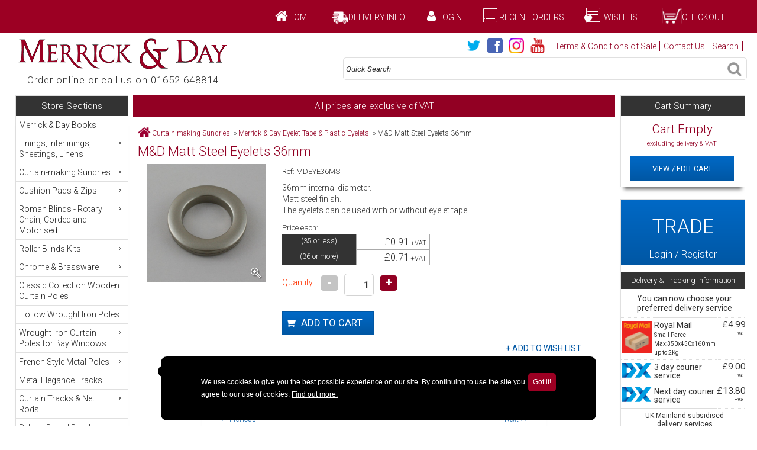

--- FILE ---
content_type: text/html
request_url: https://www.merrick-day.com/acatalog/M-D-Matt-Steel-Eyelets-36mm--MDEYE36MS.html
body_size: 15402
content:
<!doctype html><html><head><title>MD Matt steel finish eyelets 36mm MDEYE36MS</title><meta http-equiv="Content-Type" content="text/html; charset=iso-8859-1" /><meta http-equiv="MSThemeCompatible" content="yes" /><link rel="canonical" href="https://www.merrick-day.com/acatalog/M-D-Matt-Steel-Eyelets-36mm--MDEYE36MS.html"><meta property="og:url" content="https://www.merrick-day.com/acatalog/M-D-Matt-Steel-Eyelets-36mm--MDEYE36MS.html" /><meta property="fb:app_id" content="100076394656960" /><meta property="og:type" content="product" /><meta property="og:title" content="M&D Matt Steel Eyelets 36mm " /><meta property="og:description" content="36mm internal diameter. Matt steel finish. The eyelets can be used with or without eyelet tape." /><meta property="og:image" content="https://www.merrick-day.com/acatalog/matt_steel_eyelet.jpg" /><!--[sd.hide]<Actinic:BASEHREF VALUE="https://www.merrick-day.com/acatalog/" FORCED=0 /> [sd.hide]--><script type="application/ld+json">
{
"@context": "https://schema.org",
"@type": "Organization",
"email": "sales@merrick-day.com",
"telephone": "01652 648814",
"faxNumber": "01652 648104",
"url": "https://www.merrick-day.com/",
"sameAs": [
"https://twitter.com/MerrickAndDay",
"https://www.facebook.com/MerrickandDay",
"https://www.youtube.com/user/MerrickAndDay"
],
"address": {
"@type": "PostalAddress",
"addressLocality": "Gainsborough",
"addressRegion": "Lincolnshire",
"postalCode": "DN21 4TG", 
"streetAddress": "Redbourne Road, Redbourne"
},
"image": "https://www.merrick-day.com/acatalog/md-logo-red.png",
"name": "Merrick & Day Ltd"
}
</script><script type="application/ld+json">
{
"@context": "https://schema.org",
"@type": "Product",
"productID": "MDEYE36MS",
"url": "https://www.merrick-day.com/acatalog/M-D-Matt-Steel-Eyelets-36mm--MDEYE36MS.html","image": "matt_steel_eyelet.jpg",
"description":"36mm internal diameter&#46;&#13;Matt steel finish&#46;&#13;The eyelets can be used with or without eyelet tape&#46;",
"itemCondition":"New",
"name": "M&#38;D Matt Steel Eyelets 36mm ",
"offers": {
"@type": "Offer",
"price": 1.09,
"priceCurrency": "GBP",
"availability": "https://schema.org/InStock"
}
}
</script><link href="actinic.css" rel="stylesheet" type="text/css"><link href='https://fonts.googleapis.com/css?family=Roboto:400,700,100,300,400italic' rel='stylesheet' type='text/css'><!--[if IE]><link rel="shortcut icon" href="https://www.merrick-day.com/acatalog/favicon.ico"><![endif]--><link rel="shortcut icon" href="https://www.merrick-day.com/acatalog/favicon.ico"><link rel="icon" href="https://www.merrick-day.com/acatalog/favicon.ico"><meta name="viewport" content="width=device-width, initial-scale=1, maximum-scale=1, user-scalable=0"/><script type="text/javascript" src="jquery-3.5.1.min.js?DAYNO=YJZB"></script><script type="text/javascript" src="jquery.bxslider.min.js?DAYNO=YJZB"></script><script type="text/javascript" src="jquery.validate.min.js?DAYNO=YJZB"></script><link href="jquery.bxslider.css" rel="stylesheet" type="text/css" /><link  href="jquery.fancybox.css" rel="stylesheet"><script src="jquery.fancybox.js"></script><script type="text/javascript" src="sellerdeck.min.js?DAYNO=YJZB"></script>	<script type="text/javascript">
$(document).ready(function() {
SD.Responsive.CallFunctions();
});
</script><script language="javascript" type="text/javascript">
// START Configuration variables - alter with care
var nMaxRecent			= 12;		
var nTrimListTo		= 4;		
var nScrollBy			= 4;		
var bDisplayReversed	= true;		
var nKeepRecentHours	= 12;		
</script><!--[sd.hide]<Actinic:COOKIECHECK /> [sd.hide]--><script type="text/javascript">
<!--
var pg_nSectionImageMaxWidth = parseInt("0210", 10);
var pg_nProductImageMaxWidth = parseInt("0200", 10);
var pg_sSearchScript = "https://www.merrick-day.com/cgi-bin/ss000002.pl";
var pg_sCustomerAccountsCGIURL = 'https://www.merrick-day.com/cgi-bin/bb000002.pl';
var pg_sCheckoutURL = "https://www.merrick-day.com/cgi-bin/os000002.pl";
var pg_nProductImageWidth = parseInt("040", 10);
var pg_nProductImageHeight = parseInt("00", 10);
var pg_bEnableFilterCount = parseInt("01", 10);
var pg_sDefaultSortOrder = "1_3_4_0";
var pg_sSortOrdersPrependedToProdRefs = "2,4,6,7,8";
var pg_sSearchValidWordCharacters = 'abcdefghijklmnopqrstuvwxyzABCDEFGHIJKLMNOPQRSTUVWXYZ\'0123456789ŠŒŽšœžŸÀÁÂÃÄÅÆÇÈÉÊËÌÍÎÏÐÑÒÓÔÕÖØÙÚÛÜÝÞßàáâãäåæçèéêëìíîïðñòóôõöøùúûüýþÿ-';
saveReferrer();
// -->
</script><script type="text/javascript">
AttachEvent(window, "load", ShowBackLink);
</script><script type="text/javascript">
var g_oConfig = {"bTaxIncl":0,"arrCurrs":[{"sSym": "&#163;","nDecs": 2,"nThous": 3,"sDecSep": ".","sThouSep": ",","sRate": "1"}],"bEstimateChoicePrices":0};
</script><script type="text/javascript">
var g_sUndeterminedPrice = '<span class="actrequiredcolor">Your price will depend on your choices below</span>';
AttachEvent(window, "load", function(){OnProdLoad();});
</script><script type="text/javascript">
// V4.07 - UI 1.10.1
if ( typeof(jQuery) == 'undefined' ) document.write('<script type="text/javascript" src="jquery-1.8.3.min.js"></sc' + 'ript>');
</script><script type="text/javascript" src="jquery-ui-1.10.1.menu.min.js">
</script><style>
.ui-menu .ui-menu {width:auto;}
.norlisttitle {}
/* need to override some global styles for V12 */
#norlist	{border-spacing:0; padding:0; margin:0;}
#norlist	ul {z-index:1000; border-spacing:0; padding:0; margin:0;}
#norlist_menu ul li, #norlist_menu ul li a {background-image:none; list-style-type:none; list-style-image:none;}
</style><script type="text/javascript">
$(document).ready(function(){		
var menu = $("ul#norlist");
var blurTimer;
menu.menu({icons:{submenu:"ui-icon ui-icon-carat-1-e"}});
menu.on('menufocus', function(){clearTimeout(blurTimer);});
menu.on('menublur', function(event){blurTimer = setTimeout(function() {menu.menu("collapseAll", null, true );}, 200);});
bcolour = $('#norlist').css('border-bottom-color');
$('#norlist_menu ul').find('> li:not(:last)').css('border-bottom', '1px solid #e0e0e0');
//expander added by Edgedata 7-1-17 to expand content on bay pole pages
$(".expHeader").click(function () {
$expHeader = $(this);

$expContent = $expHeader.siblings("div.expContent");
//open up the content needed - toggle the slide- if visible, slide up, if not slidedown.
$expContent.slideToggle(500, function () {

$expHeader.text(function () {

return $expContent.is(":visible") ? "Hide Choices" : "Show All Choices";
});
});
});
});
</script><script type="text/javascript" src="jquery.mousewheel-3.0.4.pack.js"></script><script type="text/javascript">

function lbiconresize(){
// product, extended and fragment images
$( "img[data-lbpimgw]" ).each(function(){						
var maxscaledown = $(this).attr('data-lbpmaxs');
var origwidth = $(this).attr('data-lbpimgw');
var currentwidth = $(this).width();
var scalefactor = currentwidth / origwidth;
if ( maxscaledown && (scalefactor < maxscaledown) ) scalefactor = maxscaledown; 
var imgid = $(this).attr('id');
$( "img.lbicon[data-lbpimgid='" + imgid + "']" ).each(function(){	
var iconorigwidth = $(this).attr('width');
var iconorigheight = $(this).attr('height');
$(this).width(iconorigwidth * scalefactor);
$(this).height(iconorigheight * scalefactor);
});
});
}

$(document).ready(function(){
$('a[rel^="lightbox"]').fancybox();					
setTimeout(lbiconresize,30);							
});
$(window).resize(function(){
lbiconresize();
});
</script><script type="text/javascript"> 
var mpi_tooltipx = 50;
var mpi_tooltipy = 50;
var mpi_animationtype = 'FadeDownUp';
var mpi_ImageSwitchParams = {Speed:500, Type:'FadeIn'};
// src="dpimagesupport.php" 
</script><script language="javascript" type="text/javascript" src="multiproductimagesupport.js"></script><script type="text/javascript" src="multiotherinfosupport-v3.js"></script><script type="text/javascript">
if ( typeof(jQuery) == 'undefined' ) document.write('<script type="text/javascript" src="jquery-1.3.2.min.js"></sc' + 'ript>');
</script><script type="text/javascript" src="dp_totalpage.js"></script><script type="text/javascript">
function minmax(value, min, max) 
{
console.log('Min: ' + min + '  Max: ' + max +  '   Current Value: ' + value);
if(parseInt(value) < min || isNaN(parseInt(value)) || parseInt(value) > max)
{
var txt = 'Cut length must be between ' + min + 'cm and ' + max +'cm. Please check the value entered.';
alert(txt);
return parseInt(max);
} else 
{
return value;
}
}
</script><script type="text/javascript">
jQuery(document).ready(function() {
jQuery(".fancybox").fancybox({
beforeLoad: function () {
var caption = this.element.attr('data-caption');
this.tpl.wrap = '<div class="fancybox-wrap" tabIndex="-1"><div class="fancybox-skin"><div class="fancybox-outer"><div class="fancybox-inner"></div>';
if (caption){
this.tpl.wrap += '<p style="text-align:center;font-size:11px;padding-top:1em;">'+caption+'</p>';
}
this.tpl.wrap += '</div></div></div>';
// alert(this.tpl.wrap);
},
openEffect	: 'none',
closeEffect	: 'none',
nextEffect	: 'none',
prevEffect	: 'none',
helpers : {
title : {
type : 'inside'
}
}
});
});
jQuery(document).ready(function() {
jQuery(".embededVideo").fancybox({
maxWidth	: 560,
maxHeight	: 315,
fitToView	: false,
width		: '70%',
height		: '70%',
autoSize	: false,
closeClick	: false,
openEffect	: 'none',
closeEffect	: 'none'
});
});
</script><script language=JavaScript>
<!--
function capitalizeWords(string) {
var tmpStr, tmpChar, preString, postString, strlen;
tmpStr = string.toLowerCase();
stringLen = tmpStr.length;
if (stringLen > 0)
{
for (i = 0; i < stringLen; i++)
{
if (i == 0)
{
tmpChar = tmpStr.substring(0,1).toUpperCase();
postString = tmpStr.substring(1,stringLen);
tmpStr = tmpChar + postString; 
}
else
{
tmpChar = tmpStr.substring(i,i+1);
if (tmpChar == " " && i < (stringLen-1))
{
tmpChar = tmpStr.substring(i+1,i+2).toUpperCase();
preString = tmpStr.substring(0,i+1);
postString = tmpStr.substring(i+2,stringLen);
tmpStr = preString + tmpChar + postString;
}
}
}
}
return tmpStr;
}
//////////////////////////////////////////////////////////////////////////////////////////////////
function ChoiceChangedRODBARPACK(elemChanged, sURL, sSID, sShopID)
//////////////////////////////////////////////////////////////////////////////////////////////////
{
//alert("[" + elemChanged + "]");
if (sURL == 'clear'){
// alert(sURL);
var sOther1 = "O_2_" + elemChanged;
var sOther2 = "O_3_" + elemChanged;
//alert("[" + sOther1 +"]  and [" + sOther2 + "] should now be disabled");
document.getElementsByName(sOther1[0]).value = "";
document.getElementsByName(sOther2[0]).value = "";
document.getElementsByName(sOther1[0]).disabled = true;
document.getElementsByName(sOther2[0]).disabled = true;
return false;
}
var sName = elemChanged.name;							//alert(sName);
var sProdRef;
if (sName.indexOf('v_') == 0)							// got the name?
{
var collMatch = sName.match(/^v_(.*)_\d+$/);	// product ref is between 'v_' and '_nn'
sProdRef = collMatch[1];
}
else if (sName.indexOf('Q_') == 0)
{
sProdRef = sName.substr(2);
}
//alert(sProdRef);
if (sProdRef)
{
if (!g_oConfig.bEstimateChoicePrices &&
!ValidateChoices(sProdRef, true, elemChanged))
{
ShowDynamicPriceMessage(sProdRef, g_sUndeterminedPrice);
}
var oProd = g_mapProds[sProdRef];						
UpdateChoices(oProd, false, elemChanged);				
UpdatePrice(oProd, sURL, sSID, sShopID);				
}

var sOther1 = "O_2_" + sProdRef;
var sOther2 = "O_3_" + sProdRef;
if (document.getElementsByName(sName[0]).checked){

document.getElementsByName(sOther1[0]).disabled = false;
document.getElementsByName(sOther2[0]).disabled = false;
} else {

document.getElementsByName(sOther1[0]).value = "";
document.getElementsByName(sOther2[0]).value = "";
document.getElementsByName(sOther1[0]).disabled = true;
document.getElementsByName(sOther2[0]).disabled = true;
}	
}
/////////////////////////////////////////////////////////////////////////////////////////////////	
function ChoiceChangedRODBARCUT(elemChanged, sURL, sSID, sShopID)
/////////////////////////////////////////////////////////////////////////////////////////////////	
{
//alert(elemChanged);
if (sURL == 'clear'){
var sOther1 = "O_1_" + elemChanged;
var sOther2 = "O_2_" + elemChanged;
//document.getElementsByName(sOther1)[0].value = "";
//document.getElementsByName(sOther2)[0].value = "";
//document.getElementsByName(sOther1)[0].disabled = true;
//document.getElementsByName(sOther2)[0].disabled = true;

$('#expander').slideToggle(0);
return false;
}
var sName = elemChanged.name;							//alert(sName);
var sProdRef;
if (sName.indexOf('v_') == 0)							// got the name?
{
var collMatch = sName.match(/^v_(.*)_\d+$/);	// product ref is between 'v_' and '_nn'
sProdRef = collMatch[1];
}
else if (sName.indexOf('Q_') == 0)
{
sProdRef = sName.substr(2);
}
// alert(sProdRef);
if (sProdRef)
{
if (!g_oConfig.bEstimateChoicePrices &&
!ValidateChoices(sProdRef, true, elemChanged))
{
ShowDynamicPriceMessage(sProdRef, g_sUndeterminedPrice);
}
var oProd = g_mapProds[sProdRef];						
UpdateChoices(oProd, false, elemChanged);				
UpdatePrice(oProd, sURL, sSID, sShopID);				
}

var sOther1 = "O_1_" + sProdRef;
var sOther2 = "O_2_" + sProdRef;
//if (document.getElementsByName(sName)[0].checked){
//document.getElementsByName(sOther1)[0].disabled = false;
//document.getElementsByName(sOther2)[0].disabled = false;
//	$('#expander').slideToggle(500);
//} else {
//document.getElementsByName(sOther1)[0].value = "";
//document.getElementsByName(sOther2)[0].value = "";
//document.getElementsByName(sOther1)[0].disabled = true;
//document.getElementsByName(sOther2)[0].disabled = true;
//}
$('#expander').slideToggle(500);
}
///////////////////////////////////////////////////////////////////////////////////	
function ChoiceChangedFREECUT(elemChanged, sURL, sSID, sShopID, kit)
////////////////////////////////////////////////////////////////////////////////
{
//alert(elmChanged);
if (sURL == 'clear'){
var sOther1 = "O_1_" + elemChanged;
var sOther2 = "O_2_" + elemChanged;
var sOther3 = "O_3_" + elemChanged;
//document.getElementsByName(sOther1)[0].value = "";
//document.getElementsByName(sOther2)[0].value = "";
//document.getElementsByName(sOther3)[0].value = "";
//document.getElementsByName(sOther1)[0].disabled = true;
//document.getElementsByName(sOther2)[0].disabled = true;
//document.getElementsByName(sOther3)[0].disabled = true;

$('#expander').slideToggle(0);
return false;
}
var sName = elemChanged.name;							//alert(sName);
var sProdRef;
if (sName.indexOf('v_') == 0)							// got the name?
{
var collMatch = sName.match(/^v_(.*)_\d+$/);	// product ref is between 'v_' and '_nn'
sProdRef = collMatch[1];
}
else if (sName.indexOf('Q_') == 0)
{
sProdRef = sName.substr(2);
}
// alert(sProdRef);
if (sProdRef)
{
if (!g_oConfig.bEstimateChoicePrices &&
!ValidateChoices(sProdRef, true, elemChanged))
{
ShowDynamicPriceMessage(sProdRef, g_sUndeterminedPrice);
}
var oProd = g_mapProds[sProdRef];						
UpdateChoices(oProd, false, elemChanged);				
UpdatePrice(oProd, sURL, sSID, sShopID);				
}

var sOther1 = "O_1_" + sProdRef;
var sOther2 = "O_2_" + sProdRef;
var sOther3 = "O_3_" + sProdRef;
//if (document.getElementsByName(sName)[0].checked){
//document.getElementsByName(sOther1)[0].disabled = false;
//if (kit=="kit"){
//document.getElementsByName(sOther2)[0].disabled = false;
//document.getElementsByName(sOther3)[0].disabled = false;
//}
//$('#expander').slideToggle(500);
//} else {
//document.getElementsByName(sOther1)[0].value = "";
//document.getElementsByName(sOther2)[0].value = "";
//document.getElementsByName(sOther3)[0].value = "";
//document.getElementsByName(sOther1)[0].disabled = true;
//document.getElementsByName(sOther2)[0].disabled = true;
//document.getElementsByName(sOther3)[0].disabled = true;
//}
$('#expander').slideToggle(500);
}
/////////////////////////////////////////////////////////////////////////////////////////////////	
function ShowExpandingDiv(lnk,elemChanged)
/////////////////////////////////////////////////////////////////////////////////////////////////
{
$('#' + lnk).slideToggle(500);
$('#' + elemChanged).slideToggle(500);
return false;
}	
/////////////////////////////////////////////////////////////////////////////////////////////////	
function ShowExpandingColours(lnk,elemChanged)
/////////////////////////////////////////////////////////////////////////////////////////////////	
{
// $('#' + lnk).slideToggle(500);
var text = $('#' + lnk).text();
$('#'+lnk).text(text == "Alternative Colours" ? "Close" : "Alternative Colours");
$('#' + elemChanged).slideToggle(500);
return false;
}	
// -->
</script><script type="text/javascript">
var g_bPageUnloading = false;
window.addEventListener("pagehide", function(event) {
g_bPageUnloading = true;
console.info('SendCardToken: Navigating away');
});
</script></head><body onload="PreloadImages();"><div class="paymentOverlay"><span class="paymentOverlayMessage" id="idPaymentOverlayMessage"></span></div><div id="fb-root"></div><script>
(function(w, d, s) {
function goSocial(){
setTimeout(
function ()
{
var js, fjs = d.getElementsByTagName(s)[0], load = function(url, id) {
if (d.getElementById(id)) {return;}
js = d.createElement(s); js.src = url; js.id = id;
fjs.parentNode.insertBefore(js, fjs);
};
load('https://connect.facebook.net/en_GB/all.js#xfbml=1', 'facebook-jssdk');
load('https://apis.google.com/js/platform.js');
load('https://platform.twitter.com/widgets.js', 'twitter-wjs');
},
1000);
}
if (w.addEventListener) { w.addEventListener("load", goSocial, false); }
else if (w.attachEvent) { w.attachEvent("onload",goSocial); }
}(window, document, 'script'));
</script><div id="wrapper"><div class="subHeader"><span class='housekeeping'><ol class="infoPagesSecondaryBar"><li><a href="../index.html"><img src="homepage-icon.png" /></a><span><a href="../index.html">Home</a></span></li><li><a href="https://www.merrick-day.com/acatalog/Delivery_and_Packing_Charges.html"><img src="van.png"  style="width:28px; height:28px; top:0.6em;"/></a><span><a href="https://www.merrick-day.com/acatalog/Delivery_and_Packing_Charges.html">Delivery Info</a></span></li><Actinic:NOTINB2B><li><a href="https://www.merrick-day.com/cgi-bin/ss000002.pl?ACTION=LOGIN" onclick="AppendParentSection(this)"><img src="my-account.png" /></a><span class="show-login"><a href="https://www.merrick-day.com/cgi-bin/ss000002.pl?ACTION=LOGIN" onclick="AppendParentSection(this)">Login</a></span></li></Actinic:NOTINB2B><Actinic:NOTINB2B><li><a href="https://www.merrick-day.com/cgi-bin/ot000002.pl?ACTION=SHOWFORM"><img class="shoppingCart" src="recent-orders.png" /></a><span><a href="https://www.merrick-day.com/cgi-bin/ot000002.pl?ACTION=SHOWFORM">Recent Orders</a></span></li></Actinic:NOTINB2B><li><a href="https://www.merrick-day.com/cgi-bin/wl000002.pl?ACTION=SHOWFORM"><img class="wish-list" src="wish-list.png" style="width:30px;height:30px;margin-bottom:-2px;" /></a><span><a href="https://www.merrick-day.com/cgi-bin/wl000002.pl?ACTION=SHOWFORM"> Wish List</a></span></li><li><a href="https://www.merrick-day.com/cgi-bin/ca000002.pl?ACTION=SHOWCART" onclick="AppendParentSection(this)"><img class="shoppingCart" src="md-cart-icon.png" /></a><span class="show-login"><a href="https://www.merrick-day.com/cgi-bin/ca000002.pl?ACTION=SHOWCART" onclick="AppendParentSection(this)">Checkout</a></span></li></ol></span></div><div class="header-area"><div class="headerContent"><div class='logo'>			<a href="../index.html"><img src="md-logo-red.png" width="365" height="59" border="0" alt="Merrick & Day" title="Merrick & Day Ltd Merrick & Day" class="logoimage" /></a><div class="logo-text">Order online or call us on 01652 648814</div></div>	<div class="header-element infoLinks"><span class='housekeeping'>	<a href="https://twitter.com/MerrickAndDay" target="new_window"><img src="twitter-26.png"/></a><a href="https://www.facebook.com/MerrickandDay" target="new_window"><img src="facebook-26.png"/></a><a href="https://www.instagram.com/merrickandday" target="new_window"><img src="instagram-26.png"/></a><a href=" https://www.youtube.com/user/MerrickAndDay" target="new_window"><img src="youtube-26.png"/></a><ol class="infoPagesSecondaryBar"><li><a href="https://www.merrick-day.com/acatalog/Terms___Conditions_of_Sales.html">Terms & Conditions of Sale</a></li><li><a href="https://www.merrick-day.com/cgi-bin/mf000002.pl?ACTION=SHOWFORM">Contact Us</a></li><li><a href="search.html">Search</a></li></ol></span></div><div class="quick-search"><form name="simplesearch" method="get" action="https://www.merrick-day.com/cgi-bin/ss000002.pl"><input type="hidden" name="page" value="search" /><input type="text" name="SS" size="18" value="Quick Search" onfocus="this.value='';" class="quick-search-text radius" />&nbsp;<input type="hidden" name="PR" value="-1" /><input type="hidden" name="TB" value="O" /><span class="button-wrapper quick-search-button-wrapper"><input class="button quick-search-button" type="submit" name="ACTION" value="Go!" /></span></form></div><p class="headerText"></p></div></div><div class="navigation-bar"><div class="nav"><div class="miniNav"> <p class="storeSectionsTitle" style="position:relative"> Store Sections<a id="storeSectionsTitle"  style="clear:none;  position:absolute;  left:10px;  padding:0px 7px; width:91%; margin:0 !important; text-align:right; display: inline !important;" href="#storeSections"  onclick="$(this).text($(this).text() == '-' ? '+' : '-');" > +</a></p><p class="informationTitle" style="position:relative;"> Information<a id="informationTitle" style="clear:none;  position:absolute;  left:10px;  padding:0px 7px; width:91%; margin:0 !important; text-align:right; display: inline !important;" href="#information"  onclick="$(this).text($(this).text() == '-' ? '+' : '-');" > +</a></p><p class="bestSellerTitle">Best Sellers<a id="bestSellerTitle" href="#bestSellerLeft" onclick="$(this).text($(this).text() == '-' ? '+' : '-');">+</a></p></div></div></div><div class="bulk-area"><div id="left-area"><div id="left-sidebar"><div class="sidebar"><div id="storeSections" class="sidebar-element"><h3>Store Sections</h3><div class="side-menu"><div id="norlist_menu"><ul id="norlist" class="box-1"><li id="13" class="13"><a href='Merrick___Day_Curtain_Making_Books__New_.html'> Merrick &#38; Day Books</a></li><li id="14" class="14"><a href='Linings__Interlinings___Plain_Silk_Dupions2.html'> Linings&#44; Interlinings&#44; Sheetings&#44; Linens</a><ul class="md_submenu" style="margin-left:30px;border-radius:4px;background:#efefef"><li><a href='Linings__Interlinings___Plain_Silk_Dupions2.html'> Linings&#44; Interlinings&#44; Sheetings&#44; Linens</a></li>	<li><a href='Lining___Interlining.html '>Linings &#38; Interlinings</a></li><li><a href='Sheetings.html '>Sheeting Fabric</a></li><li><a href='Linens.html '>Linen Weave Fabric</a></li></ul></li><li id="15" class="15"><a href='Curtain-making-Sundries.html'> Curtain&#45;making Sundries</a><ul class="md_submenu" style="margin-left:30px;border-radius:4px;background:#efefef"><li><a href='Curtain-making-Sundries.html'> Curtain&#45;making Sundries</a></li>	<li><a href='Heading_Tapes.html '>Heading Tapes</a></li><li><a href='Metal_Eyelets_and_Eyelet_Tools.html '>Metal Eyelets and Eyelet Tools</a></li><li><a href='Merrick---Day-Eyelet-Tape---Plastic-Eyelets.html '>Merrick &#38; Day Eyelet Tape &#38; Plastic Eyelets</a></li><li><a href='Eyelet_Tape.html '>Murtra Eyelet Tape and Eyelets</a></li><li><a href='Hook___Loop_Tape.html '>Hook and Loop Tape</a></li><li><a href='Merrick___Day_Curtain_Hooks__317.html '>Curtain Hooks </a></li><li><a href='Pinsetter_Gun_for_Pin_Hooks.html '>Pinsetter Gun for Pin Hooks</a></li><li><a href='Buckram.html '>Buckrams</a></li><li><a href='Pelmet_Canvas_and_Puffed_Heading_Net_.html '>Pelmet Canvas and Puffed Heading Net </a></li><li><a href='Rings.html '>Rings</a></li><li><a href='Merrick___Day_Lead_Weights_326.html '>Lead Weights</a></li><li><a href='Merrick___Day_Threads_329.html '>Threads</a></li><li><a href='Needles_and_Pins.html '>Needles and Pins</a></li><li><a href='Merrick___Day_Screw_Eyes_330.html '>Screw Eyes</a></li><li><a href='Merrick___Day_Piping_Cord_331.html '>Piping Cord</a></li><li><a href='Merrick___Day_Cover_Buttons_332.html '>Cover Buttons</a></li><li><a href='Spray_Application.html '>Spray Applications</a></li></ul></li><li id="16" class="16"><a href='Cushion_pads___zips.html'> Cushion Pads &#38; Zips</a><ul class="md_submenu" style="margin-left:30px;border-radius:4px;background:#efefef"><li><a href='Cushion_pads___zips.html'> Cushion Pads &#38; Zips</a></li>	<li><a href='Fibre-Filled-Cushion-Pads.html '>Fibre Filled Cushion Pads</a></li><li><a href='Duck-Feather-Cushion-Pads-1.html '>Duck Feather Cushion Pads&#46;</a></li><li><a href='Fire-Resistant-Cushion-Pads.html '>Fire Resistant Cushion Pads</a></li><li><a href='Polyester_and_Duck_feather_loose_filling.html '>Duck feather and polyester Filling &#38;  Cambric Fabric</a></li><li><a href='Cushion_Pad_Templates.html '>Cushion Pad Templates</a></li><li><a href='Merrick___Day_Zips_116.html '>Zips</a></li></ul></li><li id="17" class="17"><a href='Roman-Blinds.html'> Roman Blinds &#45; Rotary Chain&#44; Corded and Motorised</a><ul class="md_submenu" style="margin-left:30px;border-radius:4px;background:#efefef"><li><a href='Roman-Blinds.html'> Roman Blinds &#45; Rotary Chain&#44; Corded and Motorised</a></li>	<li><a href='Deluxe-3-Rotary-Chain-System.html '>Deluxe&#45;3 Rotary Chain System</a></li><li><a href='Deluxe-3-Motorized-System.html '>Deluxe&#45;3 Motorised System</a></li><li><a href='Compact-2-Rotary-Chain-System.html '>Compact&#45;2 Rotary Chain System</a></li><li><a href='Super_Rotary_chain_System.html '>Super Rotary Chain System</a></li><li><a href='Super_Corded_System.html '>Super Corded System</a></li><li><a href='Corded_Roam_Blinds_on_a_Batten.html '>Wooden Batten Components</a></li><li><a href='Rotary_Chain_Roman_Blind__Kits.html '>Roman Blind Rod And Tape Packs</a></li><li><a href='Chains__joiners_and_joining_tool.html '>Chains&#44; Joiners And Joining Tool&#46;</a></li><li><a href='Accessories.html '>Roman&#44; Austrian &#38; Festoon  Blind Sundries</a></li></ul></li><li id="18" class="18"><a href='Roller-Blinds-Kits.html'> Roller Blinds Kits</a><ul class="md_submenu" style="margin-left:30px;border-radius:4px;background:#efefef"><li><a href='Roller-Blinds-Kits.html'> Roller Blinds Kits</a></li>	<li><a href='3.0cm_diameter_medium_weight_roller_blind_kits__rotary_chain.html '>3&#46;0cm diameter medium weight roller blind kits&#44; rotary chain</a></li><li><a href='2.5cm_roller_blind_kits__rotary_chain.html '>2&#46;5cm diameter lightweight roller blind kits&#44; rotary chain</a></li></ul></li><li id="19" class="19"><a href='Brassware.html'> Chrome &#38; Brassware</a><ul class="md_submenu" style="margin-left:30px;border-radius:4px;background:#efefef"><li><a href='Brassware.html'> Chrome &#38; Brassware</a></li>	<li><a href='Pole_Brackets.html '>Solid Brass Brackets for Wooden Poles</a></li><li><a href='Brass_Cord_Weights.html '>Brass Cord Weights</a></li><li><a href='Brass_Cleat_Hooks.html '>Brass Cleat Hooks</a></li><li><a href='Brass__Holdfasts.html '>Brass  Holdfasts</a></li><li><a href='Merrick___Day_Tie_Back_Hooks_and_Cover_Ombra_94.html '>Tie Back Hooks and Cover Ombra</a></li><li><a href='Solid_Brass_Rings.html '>Solid Brass Rings</a></li></ul></li><li id="20" class="20"><a href='Wooden_Curtain_Poles.html'> Classic Collection Wooden Curtain Poles </a></li><li id="21" class="21"><a href='Hollow_Wrought_Iron_Poles.html'> Hollow Wrought Iron Poles</a></li><li id="33" class="33"><a href='19mm_Wrought_Iron_Bay_Window_Pole_Packs_.html'> Wrought Iron Curtain Poles for Bay Windows</a><ul class="md_submenu" style="margin-left:30px;border-radius:4px;background:#efefef"><li><a href='19mm_Wrought_Iron_Bay_Window_Pole_Packs_.html'> Wrought Iron Curtain Poles for Bay Windows</a></li>	<li><a href='Bay_Window_without_Returns.html '>Wrought Iron Curtain Poles for Bay Windows without Return</a></li><li><a href='Bay_Windows_with_Returns.html '>Wrought Iron Curtain Poles for Bay Windows with Return</a></li></ul></li><li id="1352" class="1352"><a href='French-Style-Poles.html'> French Style Metal Poles</a><ul class="md_submenu" style="margin-left:30px;border-radius:4px;background:#efefef"><li><a href='French-Style-Poles.html'> French Style Metal Poles</a></li>	<li><a href='French-Style-Pole---2.0m-Span-Pack.html '>19mm French Style Metal Pole &#45; 2&#46;0m Span Pack</a></li><li><a href='French-Style-Pole---4.0m-Span-Pack.html '>19mm French Style Metal Pole &#45; 4&#46;0m Span Pack</a></li></ul></li><li id="1541" class="1541"><a href='Metal-Elegance-Tracks.html'> Metal Elegance Tracks</a></li><li id="24" class="24"><a href='Curtain-Tracks---Net-Rods.html'> Curtain Tracks &#38; Net Rods</a><ul class="md_submenu" style="margin-left:30px;border-radius:4px;background:#efefef"><li><a href='Curtain-Tracks---Net-Rods.html'> Curtain Tracks &#38; Net Rods</a></li>	<li><a href='Merrick___Day_PVC_Curtain_Track_37.html '>PVC Curtain Track</a></li><li><a href='Aluminium_Bendable_Curtain_Tracks.html '>Aluminium Bendable Curtain Tracks</a></li><li><a href='Merrick___Day_Telescopic_Steel_Curtain_Track___Net_Rods_50.html '>Telescopic Steel Curtain Track &#38; Net Rods</a></li><li><a href='Draw_Rods.html '>Draw Rods</a></li></ul></li><li id="25" class="25"><a href='Pelmet-Boards---Brackets.html'> Pelmet Board Brackets</a></li><li id="26" class="26"><a href='Workroom-Tools---Scissors.html'> Workroom Tools &#38; Scissors</a><ul class="md_submenu" style="margin-left:30px;border-radius:4px;background:#efefef"><li><a href='Workroom-Tools---Scissors.html'> Workroom Tools &#38; Scissors</a></li>	<li><a href='Propress-Steamers.html '>Propress Steamers</a></li><li><a href='Measuring-Equipment---Tape-Measures.html '>Measuring Equipment &#38; Tape Measures</a></li><li><a href='Workroom-Tools.html '>Workroom Tools</a></li><li><a href='Pattern-Cutting.html '>Pattern Cutting</a></li><li><a href='Scissors.html '>Scissors</a></li><li><a href='Packaging.html '>Packaging</a></li></ul></li><li id="11" class="11"><a href='Merrick-Day-Curtain-making-courses.html'> Soft&#45;furnishing Curtain&#45;making Courses</a><ul class="md_submenu" style="margin-left:30px;border-radius:4px;background:#efefef"><li><a href='Merrick-Day-Curtain-making-courses.html'> Soft&#45;furnishing Curtain&#45;making Courses</a></li>	<li><a href='Curtain-making_courses.html '>Curtain making Courses</a></li><li><a href='Course_Gift_Vouchers.html '>Course Gift Vouchers</a></li><li><a href='Course-Testimonials.html '>Course Testimonials</a></li><li><a href='Local-Accommodation.html '>Local Accommodation</a></li><li><a href='How-to-find-the-Workroom.html '>How to find the Workroom</a></li></ul></li><li id="1317" class="1317"><a href='Merrick---Day-Curtain-making-Service.html'> Merrick &#38; Day Curtain&#45;making Service</a></li></ul></div></div></div><div id="information" class="sidebar-element"><h3>M&amp;D INFORMATION</h3><div class="side-menu"><div id="norlist_menu"><ul id="norlist" class="box-1"><li style="border-bottom: 1px solid rgb(221, 221, 221);"><a href="InformationIdeas.html" >Information & Ideas</a></li><li style="border-bottom: 1px solid rgb(221, 221, 221);"><a href="Instructional_Videos.html" >Instructional Videos</a></li><li style="border-bottom: 1px solid rgb(221, 221, 221);"><a href="Fabric_Quantities.html" >Fabric Quantities</a></li><li style="border-bottom: 1px solid rgb(221, 221, 221);"><a href="tradeaccounts.html" >Trade Accounts</a></li><li style="border-bottom: 1px solid rgb(221, 221, 221);"><a href="Quick-Order-Form.html" >Quick Order Form</a></li><li style="border-bottom: 1px solid rgb(221, 221, 221);"><a href="No-Quible-Returns-Policy.html" >No-quibble Returns</a></li><li style="border-bottom: 1px solid rgb(221, 221, 221);"><a href="Useful_links.html" >Useful Links</a></li><li style="border-bottom: 1px solid rgb(221, 221, 221);"><a href="M___D_curtain_Make_up.html" >Merrick & Day Trade Curtain-making Service</a></li><li style="border-bottom: 1px solid rgb(221, 221, 221);"><a href="How_to_find_us.html" >How To Find Us</a></li><li style="border-bottom: 1px solid rgb(221, 221, 221);"><a href="Delivery_and_Packing_Charges.html" >Delivery and Packing Charges</a></li><li style="border-bottom: 1px solid rgb(221, 221, 221);"><a href="Downloads.html" >Downloads</a></li><li style="border-bottom: 1px solid rgb(221, 221, 221);"><a href="Copyright_disclaimer.html" >Copyright & Disclaimers</a></li><li style="border-bottom: 1px solid rgb(221, 221, 221);"><a href="Cookie_Policy.html" >Cookie Policy</a></li><li style="border-bottom: 1px solid rgb(221, 221, 221);"><a href="Privacy---Security-Information.html" >Privacy & Security Info</a></li><li style="border-bottom: 1px solid rgb(221, 221, 221);"><a href="Terms___Conditions_of_Sales.html" >Terms & Conditions of Sale</a></li><li style="border-bottom: 1px solid rgb(221, 221, 221);"><a href="Sustainability-Policy.html" >Sustainability Policy</a></li></ul></div></div></div></div></div><div class="content-area content-minus-two"><h3 class="page-title center">All prices are exclusive of VAT</h3><div id="ContentPage"><div id="idBreadcrumbsTop" class="breadcrumb-top"><p class="text_breadcrumbs" style="font-size:1.2em;margin-top:0;"><a href="https://www.merrick-day.com/cgi-bin/ss000002.pl?SECTIONID=index.html&amp;NOLOGIN=1" class="ajs-bc-home" target="_self"><img src="homepage-icon-red.png" style="width:22px; top:6px; position:relative;margin-right:2px;" alt="Homepage" /></a><a href="Curtain-making-Sundries.html" target="_self" class="link_breadcrumbs">Curtain&#45;making Sundries</a>&nbsp;&nbsp;»&nbsp;<a href="Merrick---Day-Eyelet-Tape---Plastic-Eyelets.html" target="_self" class="link_breadcrumbs">Merrick &#38; Day Eyelet Tape &#38; Plastic Eyelets</a>&nbsp;&nbsp;»&nbsp;<span class="ajs-bc-prod">M&#38;D Matt Steel Eyelets 36mm </span></p>	</div><h1>M&#38;D Matt Steel Eyelets 36mm </h1><div id="product-page-body"><form method="post" class="imageOnLeftTextWrappedAround" action="https://www.merrick-day.com/cgi-bin/ca000002.pl" novalidate > <input type="hidden" name="SID" value="1217" /><input type="hidden" name="PAGE" value="PRODUCT" /><input type="hidden" name="PAGEFILENAME" value="M-D-Matt-Steel-Eyelets-36mm--MDEYE36MS.html" /><Actinic:SECTION BLOB='A0001217.cat'/><p class="product-image set-left"><a class="fancybox" data-caption="" rel="MDEYE36MS" title="MDEYE36MS - M&#38;D Matt Steel Eyelets 36mm  " href="matt_steel_eyelet.jpg" style="position:relative;"><img src="matt_steel_eyelet.jpg" id="im-aMDEYE36MS" border="0" title="M&D Matt Steel Eyelets 36mm " alt="M&D Matt Steel Eyelets 36mm " prd="Section 210 - Product 200"  /><img src="magnify-white.png" alt="Enlarge" style="position:absolute; bottom: 4px; right:-4px; " /></a></p><a name="aMDEYE36MS"></a><div class="product-info-container"><h4 class="h4-price">Ref: MDEYE36MS</h4><p class="product-text">      <p><strong><span class="actrequired"><span id="EnableIfOutOfStock_MDEYE36MS" class="ActinicRTS" style="visibility: hidden; display: none;" data-message="OUT OF STOCK"></span></span></strong></p></p><Actinic:CartError ProdRef="MDEYE36MS"/><div class="product-text"> 36mm internal diameter&#46;<br />Matt steel finish&#46;<br />The eyelets can be used with or without eyelet tape&#46;<p class="product-text"><div class="product-links"></div></p></div><p class="product-price"><Actinic:PRICES PROD_REF="MDEYE36MS" RETAIL_PRICE_PROMPT="Price each:"><h4 class="h4-price"> Price each:</h4><div id="idMDEYE36MSStaticPrice" style="font-size:1.1em;"><table class="price-table"><tr><td class="qty-desc">(35 or less)</td><td class="product-price">£0.91<span class="actxxsmall"> +VAT</span></td></tr><tr><td class="qty-desc">(36 or more)</td><td class="product-price">£0.71<span class="actxxsmall"> +VAT</span></td></tr></table><br style="clear:both;"/></div></Actinic:PRICES></p><div id="idVarsMDEYE36MS"></div><fieldset class="quantity-box" style="display:block; clear:left;"><label><span class="actrequired">Quantity:</span></label><input type="number" name="Q_MDEYE36MS" value="1" /></fieldset><p class="cart-button-placement"><span id="RemoveIfOutOfStock_ATC_MDEYE36MS" class="ActinicRTS" ><span class="button-wrapper cart-button-wrapper"><input value="Add To Cart" name="_MDEYE36MS" type="submit" class="button cart-button" onclick="return ValidateChoices(&#34;MDEYE36MS&#34;);"/></span></span></p><p class="cart-button-placement" style="padding:0;"><span class="button-wrapper wishlist-button-wrapper wish-list-button-popup" style="float:right; margin:0 10px 0 0;"><input value="+ Add To Wish List" name="WL_MDEYE36MS" type="submit" class="button cart-button" onclick="return ValidateChoices(&#34;MDEYE36MS&#34;, false, this);"/></span></p><p class="product-text"></p></div><div class="share-buttons"><a href="https://twitter.com/share"  class="twitter-share-button" data-text="" data-via="MerrickAndDay" data-lang="en" data-dnt="true" data-count="none"><img src="tweet.png" alt="tweet" /></a><div class="fb-like" data-href="https://www.merrick-day.com/acatalog/M-D-Matt-Steel-Eyelets-36mm--MDEYE36MS.html" data-layout="button" data-share="true" data-action="like"></div></div><div class="set-below-right"></div></form></div><div class="wishlistmodal"><div class="wishlistpop atcpopup"><p><h3>Item Updated</h3><br><span style="font-size:15px;">Would you like to:</span></p><p><a class="wl_goback wishlist-button" href="/">Go back</a>  or <a class="wl_gotowishlist wishlist-button" href="/">Go to wish list</a></p></div></div><br/><div id="idBreadcrumbsBottom" class="breadcrumb-bottom"></div></div><div class="recent-products box-1"><div class="recenththeader"><input class="recenthtbuttonright" id="scrollbackrecent" type="button" value="    Next >>" onclick="ScrollBackRecent();"><input class="recenthtbuttonleft" id="scrollforwardrecent" type="button" value="<< Previous" onclick="ScrollForwardRecent();"><h2>Recently Viewed</h2></div><textarea disabled id="rphtml"> **sRecentPrefix**				 **sRecentItem**				<div id="recenthtitem"><a _HREF_="_SSURL_?PRODREF=_PID_&NOLOGIN=1" ><img border="0" src="_THUMB_" width="100" alt="_NAME_" title="_NAME_"  /><p class="actxxsmall" style="padding-top:1em;">_NAME_</p></a><p><a href="javascript:DeleteRecent('_PID_');"><img src="xit.jpg" border="0" /> <span style="font-size:9px;">Remove</span></a></p></div> **sRecentSuffix**				 **sRecentEmptyList**			</textarea>						<div id="recenthtlist"><script type="text/javascript">

var ssURL = 'https://www.merrick-day.com/cgi-bin/ss000002.pl';
var catalogDir = '';

var rpbits = document.getElementById('rphtml').value.split('**');
for ( i=1; i<rpbits.length; i+=2) eval('var ' + rpbits[i] + ' = rpbits[i+1];');

DisplayRecentProducts();
</script></div><script type="text/javascript">
SaveRecentProduct('MDEYE36MS', 'M&#38;D Matt Steel Eyelets 36mm ', '£0.91', 'matt_steel_eyelet.jpg');	
</script></div><script type="text/javascript">
SaveRecentProduct('MDEYE36MS', 'M&#38;D Matt Steel Eyelets 36mm ', '£0.91', 'matt_steel_eyelet.jpg');	
</script></div></div><div id="right-sidebar"><div class="sidebar"><div class="sidebar-element right-sidebar-element box-1"><h3>Cart Summary</h3><div class="cart-summary"><div class="cart-details"><table class="tblCart"><tr><td><span id="itemNumber"></span><span id="itemPrice"></span><script language="javascript" type="text/javascript">
<!--
if (getCartItem(3) == 0) {
$('#itemNumber').html('Cart Empty');
$('#itemPrice').html('');
}
if (getCartItem(3) == 1) {
$('#itemNumber').html(getCartItem(3));
$('#itemPrice').html('Item&nbsp;|&nbsp;' + getCartItem(1));					
}
if (getCartItem(3) > 1) {
$('#itemNumber').html(getCartItem(3));
$('#itemPrice').html('Items&nbsp;|&nbsp;' + getCartItem(1));					
}
// -->
</script></td><tr><td><span style="font-size:11px;">excluding delivery &amp; VAT</span></td></tr></tr></table></div><div style="margin:0 6%; clear:both;"><div class="checkout-button text-button-no-bg no-padding" style="display:block;"><a href="https://www.merrick-day.com/cgi-bin/ca000002.pl?ACTION=SHOWCART" class="text-button-no-bg" style="text-align:center;display:block;margin:0 auto;" onclick="AppendParentSection(this)">View / Edit Cart</a></div><div style="clear:both;"></div></div></div></div><div class="sidebar-element right-sidebar-element box-1"><div class="trade-login"><Actinic:NOTINB2B><a href="https://www.merrick-day.com/cgi-bin/ss000002.pl?ACTION=LOGIN" target="_self" ><span style="font-size:2em;">TRADE</span> Login / Register</a><script>
// $(".trade-login").css("background","#0057a4");
// $(".trade-login").css("padding-top","12% 2%");
$(".logout-button a span.actlogout").css("background","none");
$(".logout-button a span.actlogout").css("color","#ffffff");
</script></Actinic:NOTINB2B> <div class="logged-in"><Actinic:NOTINB2B><script>
$(".logged-in").css("display","none");
$(".trade-login").css("background","#0057a4");
// $(".trade-login").css("padding","12% 2%");
</script></Actinic:NOTINB2B><span style="border-bottom: 1px solid #333; margin-bottom: 0.5em; padding-bottom: 0.5em;font-size:1.5em; text-align:center;">TRADE CUSTOMER</span><Actinic:NOWSERVING/><Actinic:CURRACCOUNT/><div class="text-button-no-bg logout-button" id="myAccountButton" style="margin-top:2em !important;"><Actinic:MYACCOUNT/></div><div class="text-button-no-bg logout-button" id="myLogoutButton" style="margin-top: -4em !important;"><Actinic:LOGOUT_SIMPLE/></div></div></div><br><div class=""><h3 style="font-size:1.3em;">Delivery &amp; Tracking Information</h3><style>
.tblShippingCharges { border-collapse: collapse; margin: 0; width:100%;}
.tblShippingCharges tr {vertical-align:top;}
.tblShippingCharges td {padding:3px 2px; font-weight:500;}
.tblShippingCharges tr.trBorder { border-style: dotted none; border-width:1px 0; border-color: #ddd;}
.tblShippingCharges td.tdShippingHeader { text-align:center; padding: 8px 0; line-height:1.2em;}
.tblShippingCharges td.tdShippingService { width:62%; line-height:14px; padding: 5px 2px;}
.tblShippingCharges td.tdShippingCost { text-align:right; padding: 2px 4px 0 0;font-size:110%;font-weight:500;}
.tblShippingCharges td.tdRoyalMail { padding: 5px 5px 0px 5px; line-height: 1.2em; text-align:center; font-size:12px;}
.tblShippingCharges td.tdRoyalMail a span { display:block; padding-top:5px;}
.tblShippingCharges td.tdShippingCost span {font-size:10px;padding: 0px; display:block;line-height:10px;}
.tblShippingCharges td.tdShippingService span { font-size:10px; line-height:12px;}
.tblShippingCharges img {width: 50px; padding:2px 0;}
</style><table class="tblShippingCharges"><tr><td colspan="3" class="tdShippingHeader">You can now choose your preferred delivery service</td></tr><tr class="trBorder"><td class="tdShippingLogo"><img src="del-royal-mail.png" alt="Royal Mail Small Parcel" /></td><td class="tdShippingService" style="">Royal Mail<span><br>Small Parcel<br>Max:350x450x160mm<br>up to 2Kg</span></td><td class="tdShippingCost">£4.99<span>+vat</span></td></tr><tr class="trBorder"><td class="tdShippingLogo"><img src="del-dx.png" alt="DX 3 day service" /></td><td class="tdShippingService">3 day courier service</td><td class="tdShippingCost">£9.00<Span>+vat<span></td></tr><tr class="trBorder"><td class="tdShippingLogo"><img src="del-dx.png" alt="DX next day service" /></td><td class="tdShippingService">Next day courier service</td><td class="tdShippingCost">£13.80<span>+vat<span></td></tr><tr><td colspan="3" class="tdRoyalMail"> UK Mainland subsidised<br>delivery services<br><br><a class="text-button-no-bg" href="Delivery_and_Packing_Charges.html" style="margin:0 10px; line-height:0.5em;"> * Terms apply<span>How we calculate delivery charges</span></a></td></tr></table></div></div><div class="sidebar-element right-sidebar-element box-1"><h3>Download</h3><ul class="download-links" style="margin:4%; list-style:none; width:92%;"><li><a href="https://www.merrick-day.com/acatalog/Merrick-And-Day-Price-List.pdf" target="_blank">Latest price list</a></li></ul></div><div class="sidebar-element right-sidebar-element box-1"><div class="marketing-list"><h2>Popular Products</h2><div class="marketing-list-entry navigateOnClick"><div class="new-product"><a href="https://www.merrick-day.com/acatalog/Duck-Feather-Cushion-Pads-1.html"><img src="https://www.merrick-day.com/acatalog/sec-cushions.jpg" alt="Deluxe European Duck Feather Cushion Pads" title="Deluxe European Duck Feather Cushion Pads" /></a><div style="float:left;margin:0.4em;text-align:center; width:100%;"><a href="https://www.merrick-day.com/acatalog/Duck-Feather-Cushion-Pads-1.html" style="font-size:1.4em;"> Deluxe European Duck Feather Cushion Pads</a></div><div style="clear:both"></div></div></div><div class="marketing-list-entry navigateOnClick"><div class="new-product"><a href="https://www.merrick-day.com/acatalog/Metal-Elegance-Tracks.html"><img src="https://www.merrick-day.com/acatalog/system30-A.jpg" alt="Metal Elegance Straight and Bendable Tracks" title="Metal Elegance Straight and Bendable Tracks" /></a><div style="float:left;margin:0.4em;text-align:center;width:100%;"><a href="https://www.merrick-day.com/acatalog/Metal-Elegance-Tracks.html" style="font-size:1.4em;"> Metal Elegance Straight and Bendable Tracks</a></div><div style="clear:both"></div></div></div><div class="marketing-list-entry navigateOnClick"><div class="new-product"><a href="https://www.merrick-day.com/cgi-bin/ss000002.pl?PRODREF=EOCMD&amp;NOLOGIN=1"><img src="The-Encyclopaedia-of-Curtains-front-cover.jpg" alt="The Encyclopaedia of Curtains" title="The Encyclopaedia of Curtains"  /></a><div style="float:left;margin:0.4em;text-align:center; "><a href="https://www.merrick-day.com/cgi-bin/ss000002.pl?PRODREF=EOCMD&amp;NOLOGIN=1">The Encyclopaedia of Curtains</a> <span class="actxxsmall">(Ref:EOCMD)</span></div><div style="clear:both;"></div></div></div></div></div></div><div class="sidebar-element right-sidebar-element box-1 center"><img src="clearaccept.png" alt="Secured by ClearAccept" style="width:95%; margin:2em 0 0.5em 0;"/></div></div></div><div class="footer-area"><div class="deepFooter"><div class="footerColLeft"><h3>Customer Services</h3><ul><li><a href="https://www.merrick-day.com/cgi-bin/mf000002.pl?ACTION=SHOWFORM">Contact Us</a></li><li><a href="https://www.merrick-day.com/acatalog/No-Quible-Returns-Policy.html">No-quibble returns</a></li><Actinic:NOTINB2B><li><a href="https://www.merrick-day.com/cgi-bin/ot000002.pl?ACTION=SHOWFORM">Recent Orders</a></li></Actinic:NOTINB2B></ul><p><a href="https://twitter.com/MerrickAndDay" target="new_window"><img src="twitter-26.png"/></a><a href="https://www.facebook.com/MerrickandDay" target="new_window"><img src="facebook-26.png"/></a><a href="https://www.instagram.com/merrickandday" target="new_window"><img src="instagram-26.png"/></a><a href=" https://www.youtube.com/user/MerrickAndDay" target="new_window"><img src="youtube-26.png"/></a></p></div><div class="footerColMid"><h3>Website Information</h3><ul><li><a href="https://www.merrick-day.com/acatalog/Terms___Conditions_of_Sales.html">Terms & Conditions of Sale</a></li><li><a href="sitemap.html">Site Map</a></li><li><a href="https://www.merrick-day.com/acatalog/Terms___Conditions_of_Sales.html">Privacy &amp; Security Information</a></li></ul></div><div class="footerColRight"><h3>How to get in touch with us</h3><p><strong>Call us on</strong><br/><a class="displayMobile" href="tel:01652 648814" rel="nofollow">01652 648814</a><span class="displayDesktop">01652 648814</span></p><p> Fax: 01652 648104<br/> Merrick & Day Ltd<br/><span>Redbourne Road, </span><span>Redbourne</span><br/><span>Gainsborough, </span><span>Lincolnshire</span>, <span>DN21 4TG</span></p><p><a href="https://www.merrick-day.com/cgi-bin/mf000002.pl?ACTION=SHOWFORM">Email Us</a></p></div><div class="cookie-add-extra" style="margin: 0 1% 4% 1%;"><p style="font-size:11px; margin:0;">&copy; 2020 - 2026 Merrick & Day Ltd&nbsp;&nbsp;&nbsp;&nbsp;v18.2.4<Actinic:EXTRAFOOTERTEXT/>&nbsp;&nbsp;|&nbsp;&nbsp; Website by&nbsp;&nbsp;&nbsp;<a href="https://www.edgedata.co.uk" target="_blank"><img src="minilogow.png" style="margin-top:2px;position:absolute;" alt="Edgedata - Web design in Lincolnshire" /></a></p></div></div></div><br style="clear:both;" /></div><script>
// When the user scrolls down 20px from the top of the document, show the button
window.onscroll = function() {scrollFunction()};
function scrollFunction() {
if (document.body.scrollTop > 20 || document.documentElement.scrollTop > 20) {
document.getElementById("topBtn").style.display = "block";
} else {
document.getElementById("topBtn").style.display = "none";
}
}
// When the user clicks on the button, scroll to the top of the document
function topFunction() {
document.body.scrollTop = 0; 
document.documentElement.scrollTop = 0; // For Chrome, Firefox, IE and Opera
}
</script><button onclick="topFunction()" id="topBtn" title="Go to top">Top</button><script type="text/javascript">
var g_sAJAXScriptURL = 'https://www.merrick-day.com/cgi-bin/aj000002.pl';
AddAJAXBreadcrumbTrail('MDEYE36MS','Mark');
AJAXCall();
</script><script type="text/javascript" id="cookieinfo"
src="cookieinfo.min.js"
data-font-size="12px"
data-text-align="left"
data-position="left"
data-bg="#000000"
data-fg="#ffffff"
data-link="#ffffff"
data-cookie="COOKIE_CONTROL"
data-divlink="#ffffff"
data-divlinkbg="#9c0023"
data-moreinfo="https://www.merrick-day.com/acatalog/Cookie_Policy.html"
data-expires="180*24*60*7"
data-message="We use cookies to give you the best possible experience on our site. By continuing to use the site you agree to our use of cookies. "
data-linkmsg="Find out more."
data-close-text="Got it!">
</script><style>
.cookieinfo {
width:600px !important;
padding: 28px 68px !important;
bottom: 10px !important;
margin: 0 auto !important;
border-radius: 10px !important;
}
@media screen and (max-width: 768px){
.cookieinfo {
width: 75% !important;
}
}
</style><script type="text/javascript">
$("a.video").click(function() {
$.fancybox({
'padding'       : 0,
'autoScale'     : false,
'transitionIn'  : 'elastic',
'transitionOut' : 'elastic',
'title'         : this.title,
'width'     : 680,
'height'        : 495,
'href'          : this.href.replace(new RegExp("watch\\?v=", "i"), 'v/'),
'type'          : 'iframe'
});
return false;
});
</script></body></html>

--- FILE ---
content_type: application/javascript
request_url: https://www.merrick-day.com/acatalog/dp_totalpage.js
body_size: 1445
content:
// Sum Single Add To Cart Pages V1.01

function dp_CommaFormatted(num){
  var sep = ',';
  num = num.toString().split('').reverse().join('');			// reverse number
  num = num.replace(/(\d\d\d)(?=\d)(?!\d*\.)/g,'$1' + sep);		// add commas
  return num.split('').reverse().join('');						// reverse number back;
}

function dp_totalpage(){
// look in <span class="dp_plist_ProductID">...</span> for sets of prices
if ( $('#dp_totalprice').length == 0 ) return;					// skip if no total on page
var rtot = 0;
var plists = $("span[class^='dp_plist_']");
for (i=0; i<plists.length; i++)
	{
	var pid = plists[i].className.replace('dp_plist_', '');
	var qty = $("input[name='Q_" + pid +"']").val() - 0;
	if ( qty > 0 )												// no need to test 0 quantity items
		{
		var breaks = new Array();
		var prices = new Array();
		var text = $(plists[i]).text().replace(/\s+/mg, ' ');	// remove any whitespace
		text = text.replace(/,/g, '');							// remove commas from prices
//		 alert('Entire text: ' + text);
		var lines = text.split('(');							// if we have price breaks they contain "("
		if ( lines.length > 1 ) lines.shift();					// lose descriptive text before 1st price break
		for (j=0; j<lines.length; j++)
			{
			line = lines[j];
//			 alert('Trying line: ' + line);
			var bits = line.match(/(\d+) (item\)|or less|or fewer).*£(\d+\.\d\d)/);	// n item)|or less|or fewer
			if ( bits != null )
				{
				breaks.push(0);
				prices.push(bits[3]);
//				 alert('Less: ' + bits[1] + ' ' + bits[3]);
				}
			else 
				{
				var bits = line.match(/(\d+)( to | or more).*£(\d+\.\d\d)/);		// nn to nn OR nn or more
				if ( bits != null )
					{
					breaks.push(bits[1]);
					prices.push(bits[3]);
//					 alert('To / Or More: ' + bits[1] + ' ' + bits[3]);
					}
				else 
					{
					var bits = line.match(/£(\d+\.\d\d)/);	// none of above, so look for simple single price
					if ( bits != null )
						{
						breaks.push(0);
						prices.push(bits[1]);
//						 alert(' Single: ' + bits[1]);
						}
					else alert('Error! Cannor parse price fragment: ' + line + '\r\nWhole text: ' + text);	// unknown price format
					}
				}
			}
		var thisprice = 0;
		for (k=0; k<breaks.length; k++)	
			{
//			 alert(breaks[k] + ' ' + prices[k] + ' ' + qty);
			if ( qty >= breaks[k] ) thisprice = prices[k];
			}
//		 alert(pid + ' ' + qty + ' ' + thisprice);
		rtot += qty * thisprice;
		}
	}
$('#dp_totalprice').html('&nbsp;Total for above selection: £' + dp_CommaFormatted(rtot.toFixed(2)) + '&nbsp;+ vat<br><br>');	// display the total
}

function adjustStyle(width) {
	width = parseInt(width);
	if (width == 980 ){  //viewport size for iphone
		$("#size-stylesheet").attr("href","mobile.css");
		$("#viewport").attr("content","width=600");
	} else {
		$("#size-stylesheet").attr("href","normal.css");
		$("#viewport").attr("content","width=981");	
	}
}

$(document).ready(function() { 

	dp_totalpage() 

	adjustStyle($(window).width());
	$(window).resize(function(){
		adjustStyle($(this).width());
	});
});

		// deal with page reloads with pre-set form fields.

--- FILE ---
content_type: application/javascript
request_url: https://www.merrick-day.com/acatalog/multiproductimagesupport.js
body_size: 2254
content:
// Multi Product Image Support V4.12

var mpiitems = new Object();

// Image switcher.  Use selected animation type.
function mpi_imageswitch(swapimage, newimage){
	switch (mpi_animationtype)
		{
		case 'FastSwitch' :						// swap the image - immediate swap
			swapimage.attr('src', newimage);
			break;
		case 'FadeDownUp' :						// swap the image - simple fade down then up
			swapimage.fadeOut('fast',function(){swapimage.attr('src', newimage);swapimage.fadeIn()});
			break;
		case 'ImageSwitch' :						// swap the image via ImageSwitch
			swapimage.ImageStop(true,true);				// stop any existing animation
			var myswap = mpi_ImageSwitchParams;			// set up our parameters
			myswap.NewImage = newimage; 				// add in the image we want to show
			swapimage.ImageSwitch(myswap); 				// and switch images
		}	
}

function mpimswp(icon,imgid){
	if ( mpiitems[imgid] ) clearInterval(mpiitems[imgid].mpiInterval);	// stop slideshow if running
	var swapimage = $('#' + imgid);
	if ( swapimage.length ) mpi_imageswitch(swapimage, $(icon).attr('rel'));
	swapimage.attr("alt", icon.alt);
	swapimage.attr("title", icon.alt);
}

function mpicsize(icon,w,h){
	icon.width = w;
	icon.height = h;
}

function cyclempi(imgid){
	var swapimage = $('#' + imgid);
	if ( swapimage.length )
		{
		mpi_imageswitch(swapimage, mpiitems[imgid].mpicons[mpiitems[imgid].iconidx].getAttribute('rel'));
		swapimage.attr("alt", mpiitems[imgid].mpicons[mpiitems[imgid].iconidx].alt);
		swapimage.attr("title", mpiitems[imgid].mpicons[mpiitems[imgid].iconidx].title);
		}
	mpiitems[imgid].iconidx++;
	if ( mpiitems[imgid].iconidx >= mpiitems[imgid].mpicons.length ) mpiitems[imgid].iconidx = 0;
}

function mpsshow(imgid, delaymsec){
	mpiitems[imgid] = new Object();
	mpiitems[imgid].mpicons = new Array();
	var imgs = document.getElementsByTagName('img');
	for (var i=0; i<imgs.length; i++)
		{
		if ( imgs[i].id == ('mpss_' + imgid) ) mpiitems[imgid].mpicons.push(imgs[i]);
		}
	if ( mpiitems[imgid].mpicons.length > 1 )	// only do slideshow if more than 1 images
		{
		mpiitems[imgid].iconidx = 1;		// first switch is to 2nd image
		mpiitems[imgid].mpiInterval = setInterval("cyclempi('" + imgid +"')", delaymsec);
		}
}

/*
 * Image preview script - tweaked drillpine for unique namespace and repositioning
 * written by Alen Grakalic (http://cssglobe.com)
 * for more info visit http://cssglobe.com/post/1695/easiest-tooltip-and-image-preview-using-jquery
 */
 
this.mpi_ImagePreview = function(){	
	var xOffset = mpi_tooltipy;	// NB back to front
	var yOffset = mpi_tooltipx;

	$("a.mpi_preview").click(function(e){return false;});	// inhibit click
	$("a.mpi_preview").hover(function(e){
		this.t = this.title;
		this.title = "";
		var c = (this.t != "") ? "<br/>" + this.t : "";
		$("body").append("<p id='mpi_preview'><img id='mpi_popimg' src='"+ this.href +"' alt='Image preview' />"+ c + "</p>");
		var ttwidth = $("#mpi_preview").width();
								 
		$("#mpi_preview")
			.css("top",(e.pageY - xOffset) + "px")
			.css("left",((ttwidth + e.pageX + yOffset) < $(window).width() ) ? e.pageX + yOffset : e.pageX - ttwidth - yOffset + "px")
			.fadeIn(500);						
    },
	function(){
		this.title = this.t;	
		$("#mpi_preview").remove();
    });	
	$("a.mpi_preview").mousemove(function(e){
		pw = $("#mpi_popimg").width();
		$("#mpi_preview").width(pw);
		var border_top = $(window).scrollTop();
		var ttheight = $("#mpi_preview").height();
		var ttwidth = $("#mpi_preview").width();
		top_pos = (border_top+(xOffset*2)>=(e.pageY - ttheight)) ? border_top + xOffset : e.pageY - ttheight - xOffset;
		$("#mpi_preview")
			.css("top", top_pos + "px")
			.css("left",((ttwidth + e.pageX + yOffset) < $(window).width() ) ? e.pageX + yOffset : e.pageX - ttwidth - yOffset + "px");
	});			
};

// resize icons to maintain relationship with product image
function mpiconresize(){
	// product, extended and fragment images
	$( "img[data-mpipimw]" ).each(function(){						// image only has mpipimw attribute if we are scaling icons
		var maxscaledown = $(this).attr('data-mpimaxs');
		var origwidth = $(this).attr('data-mpipimw');
		var currentwidth = $(this).width();
		var scalefactor = currentwidth / origwidth;
		if ( maxscaledown && (scalefactor < maxscaledown) ) scalefactor = maxscaledown; 
		var imgid = $(this).attr('id');
		$( "img.mpiicon[data-pimgid='" + imgid + "']" ).each(function(){	// corresponding icons
			var iconorigwidth = $(this).attr('width');
			var iconorigheight = $(this).attr('height');
			$(this).width(iconorigwidth * scalefactor);
			$(this).height(iconorigheight * scalefactor);
			});
	});
}

// starting the script on page load
$(document).ready(function(){
	mpi_ImagePreview();								// activate tooltip preview
	$('.mpiicon').each(function(){$('<img/>')[0].src = $(this).attr('rel');});	// preload swap images
	
	// Fix V12 putting product image within P tag by enclosing image in a DIV and move the P tags class to it  
	$('.mpi-pdiv').prev('p').each(function(){					// DIV only found if LightBoxFixV12Paragraphs is set
		$(this).next('div.mpi-pdiv').addClass($(this).attr('class'));		// move class to our DIV
		$(this).remove();							// remove P tag
		});
	$('.mpifixp2').remove();							// remove dummy suffix tags	
	setTimeout(mpiconresize,30);							// delay to ensure responsive function have done their work
});

$(window).resize(function(){
	mpiconresize();
});	
